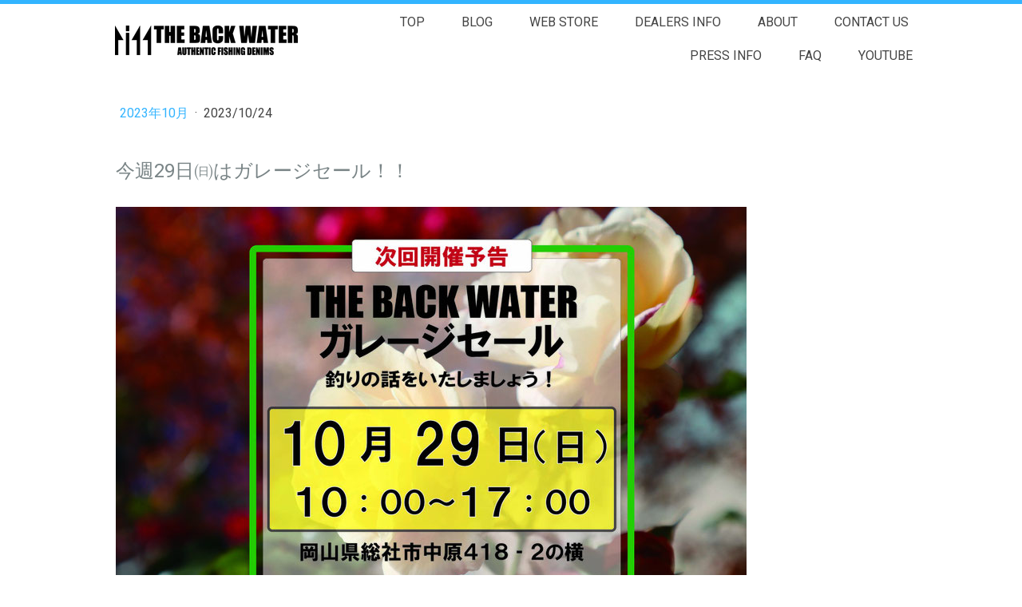

--- FILE ---
content_type: text/html; charset=UTF-8
request_url: https://www.thebackwater.jp/2023/10/24/%E4%BB%8A%E9%80%B129%E6%97%A5-%E3%81%AF%E3%82%AC%E3%83%AC%E3%83%BC%E3%82%B8%E3%82%BB%E3%83%BC%E3%83%AB/
body_size: 12150
content:
<!DOCTYPE html>
<html lang="ja-JP"><head>
    <meta charset="utf-8"/>
    <link rel="dns-prefetch preconnect" href="https://u.jimcdn.com/" crossorigin="anonymous"/>
<link rel="dns-prefetch preconnect" href="https://assets.jimstatic.com/" crossorigin="anonymous"/>
<link rel="dns-prefetch preconnect" href="https://image.jimcdn.com" crossorigin="anonymous"/>
<link rel="dns-prefetch preconnect" href="https://fonts.jimstatic.com" crossorigin="anonymous"/>
<meta name="viewport" content="width=device-width, initial-scale=1"/>
<meta http-equiv="X-UA-Compatible" content="IE=edge"/>
<meta name="description" content=""/>
<meta name="robots" content="index, follow, archive"/>
<meta property="st:section" content=""/>
<meta name="generator" content="Jimdo Creator"/>
<meta name="twitter:title" content="今週29日㈰はガレージセール！！"/>
<meta name="twitter:description" content="こんにちは！ 次の日曜日１０月２９日はガレージセールです！！ 今年のガレージセールは今回と来月で終了です。 １２月、１月、２月は寒いので休憩いたします。 次のガレージセールでは、"/>
<meta name="twitter:card" content="summary_large_image"/>
<meta property="og:url" content="http://www.thebackwater.jp/2023/10/24/%E4%BB%8A%E9%80%B129%E6%97%A5-%E3%81%AF%E3%82%AC%E3%83%AC%E3%83%BC%E3%82%B8%E3%82%BB%E3%83%BC%E3%83%AB/"/>
<meta property="og:title" content="今週29日㈰はガレージセール！！"/>
<meta property="og:description" content="こんにちは！ 次の日曜日１０月２９日はガレージセールです！！ 今年のガレージセールは今回と来月で終了です。 １２月、１月、２月は寒いので休憩いたします。 次のガレージセールでは、"/>
<meta property="og:type" content="article"/>
<meta property="og:locale" content="ja_JP"/>
<meta property="og:site_name" content="THE BACK WATER - ザ バックウォーター/フィッシングウェア‐"/>
<meta name="twitter:image" content="https://image.jimcdn.com/app/cms/image/transf/dimension=1920x10000:format=jpg/path/s282ce6ee35c4c83d/image/i2ca232238df97c49/version/1698125561/image.jpg"/>
<meta property="og:image" content="https://image.jimcdn.com/app/cms/image/transf/dimension=1920x10000:format=jpg/path/s282ce6ee35c4c83d/image/i2ca232238df97c49/version/1698125561/image.jpg"/>
<meta property="og:image:width" content="1920"/>
<meta property="og:image:height" content="1280"/>
<meta property="og:image:secure_url" content="https://image.jimcdn.com/app/cms/image/transf/dimension=1920x10000:format=jpg/path/s282ce6ee35c4c83d/image/i2ca232238df97c49/version/1698125561/image.jpg"/>
<meta property="article:published_time" content="2023-10-24 14:31:47"/><title>今週29日㈰はガレージセール！！ - THE BACK WATER - ザ バックウォーター/フィッシングウェア‐</title>
<link rel="shortcut icon" href="https://u.jimcdn.com/cms/o/s282ce6ee35c4c83d/img/favicon.png?t=1693299884"/>
    <link rel="alternate" type="application/rss+xml" title="ブログ" href="https://www.thebackwater.jp/rss/blog"/>    
<link rel="canonical" href="https://www.thebackwater.jp/2023/10/24/今週29日-はガレージセール/"/>

        <script src="https://assets.jimstatic.com/ckies.js.7c38a5f4f8d944ade39b.js"></script>

        <script src="https://assets.jimstatic.com/cookieControl.js.b05bf5f4339fa83b8e79.js"></script>
    <script>window.CookieControlSet.setToOff();</script>

    <style>html,body{margin:0}.hidden{display:none}.n{padding:5px}#cc-website-title a {text-decoration: none}.cc-m-image-align-1{text-align:left}.cc-m-image-align-2{text-align:right}.cc-m-image-align-3{text-align:center}</style>

        <link href="https://u.jimcdn.com/cms/o/s282ce6ee35c4c83d/layout/dm_b27b5fbf69e9536f66df35f103892a97/css/layout.css?t=1756794506" rel="stylesheet" type="text/css" id="jimdo_layout_css"/>
<script>     /* <![CDATA[ */     /*!  loadCss [c]2014 @scottjehl, Filament Group, Inc.  Licensed MIT */     window.loadCSS = window.loadCss = function(e,n,t){var r,l=window.document,a=l.createElement("link");if(n)r=n;else{var i=(l.body||l.getElementsByTagName("head")[0]).childNodes;r=i[i.length-1]}var o=l.styleSheets;a.rel="stylesheet",a.href=e,a.media="only x",r.parentNode.insertBefore(a,n?r:r.nextSibling);var d=function(e){for(var n=a.href,t=o.length;t--;)if(o[t].href===n)return e.call(a);setTimeout(function(){d(e)})};return a.onloadcssdefined=d,d(function(){a.media=t||"all"}),a};     window.onloadCSS = function(n,o){n.onload=function(){n.onload=null,o&&o.call(n)},"isApplicationInstalled"in navigator&&"onloadcssdefined"in n&&n.onloadcssdefined(o)}     /* ]]> */ </script>     <script>
// <![CDATA[
onloadCSS(loadCss('https://assets.jimstatic.com/web.css.cba479cb7ca5b5a1cac2a1ff8a34b9db.css') , function() {
    this.id = 'jimdo_web_css';
});
// ]]>
</script>
<link href="https://assets.jimstatic.com/web.css.cba479cb7ca5b5a1cac2a1ff8a34b9db.css" rel="preload" as="style"/>
<noscript>
<link href="https://assets.jimstatic.com/web.css.cba479cb7ca5b5a1cac2a1ff8a34b9db.css" rel="stylesheet"/>
</noscript>
    <script>
    //<![CDATA[
        var jimdoData = {"isTestserver":false,"isLcJimdoCom":false,"isJimdoHelpCenter":false,"isProtectedPage":false,"cstok":"d4cefc90d785d2f55079abe8ae80ddfe58172c8e","cacheJsKey":"687d4257c2c92098cbc0bf07f1e92f3f3a650b8a","cacheCssKey":"687d4257c2c92098cbc0bf07f1e92f3f3a650b8a","cdnUrl":"https:\/\/assets.jimstatic.com\/","minUrl":"https:\/\/assets.jimstatic.com\/app\/cdn\/min\/file\/","authUrl":"https:\/\/a.jimdo.com\/","webPath":"https:\/\/www.thebackwater.jp\/","appUrl":"https:\/\/a.jimdo.com\/","cmsLanguage":"ja_JP","isFreePackage":false,"mobile":false,"isDevkitTemplateUsed":true,"isTemplateResponsive":true,"websiteId":"s282ce6ee35c4c83d","pageId":2153035119,"packageId":2,"shop":{"deliveryTimeTexts":{"1":"\u304a\u5c4a\u3051\u65e5\u6570\uff1a1~3\u65e5","2":"\u304a\u5c4a\u3051\u65e5\u6570\uff1a3~5\u65e5","3":"\u304a\u5c4a\u3051\u65e5\u6570\uff1a5~8\u65e5"},"checkoutButtonText":"\u8cfc\u5165","isReady":false,"currencyFormat":{"pattern":"\u00a4#,##0","convertedPattern":"$#,##0","symbols":{"GROUPING_SEPARATOR":",","DECIMAL_SEPARATOR":".","CURRENCY_SYMBOL":"\uffe5"}},"currencyLocale":"ja_JP"},"tr":{"gmap":{"searchNotFound":"\u5165\u529b\u3055\u308c\u305f\u4f4f\u6240\u306f\u5b58\u5728\u3057\u306a\u3044\u304b\u3001\u898b\u3064\u3051\u308b\u3053\u3068\u304c\u3067\u304d\u307e\u305b\u3093\u3067\u3057\u305f\u3002","routeNotFound":"\u30eb\u30fc\u30c8\u304c\u8a08\u7b97\u3067\u304d\u307e\u305b\u3093\u3067\u3057\u305f\u3002\u76ee\u7684\u5730\u304c\u9060\u3059\u304e\u308b\u304b\u660e\u78ba\u3067\u306f\u306a\u3044\u53ef\u80fd\u6027\u304c\u3042\u308a\u307e\u3059\u3002"},"shop":{"checkoutSubmit":{"next":"\u6b21\u3078","wait":"\u304a\u5f85\u3061\u304f\u3060\u3055\u3044"},"paypalError":"\u30a8\u30e9\u30fc\u304c\u767a\u751f\u3057\u307e\u3057\u305f\u3002\u518d\u5ea6\u304a\u8a66\u3057\u304f\u3060\u3055\u3044\u3002","cartBar":"\u30b7\u30e7\u30c3\u30d4\u30f3\u30b0\u30ab\u30fc\u30c8\u3092\u78ba\u8a8d","maintenance":"\u7533\u3057\u8a33\u3054\u3056\u3044\u307e\u305b\u3093\u3001\u30e1\u30f3\u30c6\u30ca\u30f3\u30b9\u4e2d\u306e\u305f\u3081\u4e00\u6642\u7684\u306b\u30b7\u30e7\u30c3\u30d7\u304c\u5229\u7528\u3067\u304d\u307e\u305b\u3093\u3002\u3054\u8ff7\u60d1\u3092\u304a\u304b\u3051\u3057\u7533\u3057\u8a33\u3054\u3056\u3044\u307e\u305b\u3093\u304c\u3001\u304a\u6642\u9593\u3092\u3042\u3051\u3066\u518d\u5ea6\u304a\u8a66\u3057\u304f\u3060\u3055\u3044\u3002","addToCartOverlay":{"productInsertedText":"\u30ab\u30fc\u30c8\u306b\u5546\u54c1\u304c\u8ffd\u52a0\u3055\u308c\u307e\u3057\u305f","continueShoppingText":"\u8cb7\u3044\u7269\u3092\u7d9a\u3051\u308b","reloadPageText":"\u66f4\u65b0"},"notReadyText":"\u3053\u3061\u3089\u306e\u30b7\u30e7\u30c3\u30d7\u306f\u73fe\u5728\u6e96\u5099\u4e2d\u306e\u305f\u3081\u3054\u5229\u7528\u3044\u305f\u3060\u3051\u307e\u305b\u3093\u3002\u30b7\u30e7\u30c3\u30d7\u30aa\u30fc\u30ca\u30fc\u306f\u4ee5\u4e0b\u3092\u3054\u78ba\u8a8d\u304f\u3060\u3055\u3044\u3002https:\/\/help.jimdo.com\/hc\/ja\/articles\/115005521583","numLeftText":"\u73fe\u5728\u3053\u306e\u5546\u54c1\u306f {:num} \u307e\u3067\u8cfc\u5165\u3067\u304d\u307e\u3059\u3002","oneLeftText":"\u3053\u306e\u5546\u54c1\u306e\u5728\u5eab\u306f\u6b8b\u308a1\u70b9\u3067\u3059"},"common":{"timeout":"\u30a8\u30e9\u30fc\u304c\u767a\u751f\u3044\u305f\u3057\u307e\u3057\u305f\u3002\u5f8c\u307b\u3069\u518d\u5b9f\u884c\u3057\u3066\u304f\u3060\u3055\u3044\u3002"},"form":{"badRequest":"\u30a8\u30e9\u30fc\u304c\u767a\u751f\u3057\u307e\u3057\u305f\u3002\u5f8c\u307b\u3069\u6539\u3081\u3066\u304a\u8a66\u3057\u304f\u3060\u3055\u3044\u3002"}},"jQuery":"jimdoGen002","isJimdoMobileApp":false,"bgConfig":{"id":61325919,"type":"color","color":"rgb(255, 255, 255)"},"bgFullscreen":false,"responsiveBreakpointLandscape":767,"responsiveBreakpointPortrait":480,"copyableHeadlineLinks":false,"tocGeneration":false,"googlemapsConsoleKey":false,"loggingForAnalytics":false,"loggingForPredefinedPages":false,"isFacebookPixelIdEnabled":true,"userAccountId":"28c71e52-3ea1-4ba2-ac02-0045aca70d20"};
    // ]]>
</script>

     <script> (function(window) { 'use strict'; var regBuff = window.__regModuleBuffer = []; var regModuleBuffer = function() { var args = [].slice.call(arguments); regBuff.push(args); }; if (!window.regModule) { window.regModule = regModuleBuffer; } })(window); </script>
    <script src="https://assets.jimstatic.com/web.js.24f3cfbc36a645673411.js" async="true"></script>
    <script src="https://assets.jimstatic.com/at.js.62588d64be2115a866ce.js"></script>

<style type="text/css">
/*<![CDATA[*/
body {
        border-top:solid 5px #32B4FF;
}
.jtpl-title {
        min-height:20px;
        font-size:30px;
        font-size:3rem;
        line-height:.15;
        margin:0 auto;
        display:none!important;
}
.jtpl-breadcrumb {
        display:none;
}
.j-blog-meta .datetime {
        position:static;
        font-size:16px;
}

.j-blog-meta h1 {
        margin-top:40px!important;
}

.j-blog-content {
        margin-top:10px;
}
h2 {
        background-repeat:no-repeat;
        background-position:left;
}
h3 {
        text-align:left!important;
}
.j-blogarticle {
        width:46%;
        margin:0 2% 4%;
        float:left;
        border-bottom:solid 1px #666;
}
.j-blogarticle h2{
        background-image:none;
        padding:0;
        font-size:16px!important;
}
.j-blogarticle .j-imageSubtitle{
        overflow: hidden;
        height: 300px;/* トリミングしたい枠の高さ */
        position: relative;
}
.j-blogarticle .comment {
        display:none!important;
}

.j-blogarticle .datetime {
        padding:0 10px 0 0;
        font-size:16px;
}

.j-blog-headline {
        margin-bottom:10px!important;
}

.j-blog {
        width:80%;
}

.blogreadmore {
        background-color:#32B4FF!important;
        border-color:#32B4FF!important;
}
/* SNSアイコン横並び */
#cc-m-9757591419{
        float:left;
        margin-left:20px;
}
#cc-m-9757591519{
        float:left;
        margin-left:20px;
}
#cc-m-9762069619{
        float:left;
        margin-left:20px;
}
#cc-m-9776626219 .fb-page{
    display:none;
}
@media (max-width:768px) {
        h2{
            font-size:30px!important;
        }
        /* BLOG */
        #cc-m-9766670219 {
                width:49%;
                float:left;
        }
        
        #cc-m-9766674919 p {
                width:46%;
                float:left;
                padding-left:2%;
        }
        
        /* ABOUT */
        #cc-m-9766673619 {
                width:49%;
                float:left;
        }
        
        #cc-m-9766678219 p {
                width:46%;
                float:left;
                padding-left:2%;
        }
        
        /* WEB STORE */
        #cc-m-9766670419 {
                width:49%;
                float:left;
        }
        
        #cc-m-9766675019 p {
                width:46%;
                float:left;
                padding-left:2%;
        }
        
        /* SHOP INFO */
        #cc-m-9766673719 {
                width:49%;
                float:left;
        }
        
        #cc-m-9766678419 p {
                width:46%;
                float:left;
                padding-left:2%;
        }
        
        /* FACEBOOK上 */
        #cc-m-9724218619 {
                text-align:center;
                display:none;
        }
        #cc-m-9766674219{
                display:none;
        }
        #cc-m-9766680419{
                display:none;
        }
        #cc-m-9766680519{
            display:none;
        }
        #cc-m-9730510619 .fb-like{
                display:none;
        }
        #cc-m-9776626219{
                text-align:center;
        }
        #cc-m-9776626219 .fb-page{
                display:block;
        }
        /* ブログページの表示方法 */
        .j-blogarticle {
                width:100%!important;
        }
        .j-blog {
                width:100%;
        }
}

/*]]>*/
</style>

    <script type="text/javascript">
//<![CDATA[

if(window.CookieControl.isCookieAllowed("fb_analytics")) {
    !function(f,b,e,v,n,t,s){if(f.fbq)return;n=f.fbq=function(){n.callMethod?
    n.callMethod.apply(n,arguments):n.queue.push(arguments)};if(!f._fbq)f._fbq=n;
    n.push=n;n.loaded=!0;n.version='2.0';n.agent='pljimdo';n.queue=[];t=b.createElement(e);t.async=!0;
    t.src=v;s=b.getElementsByTagName(e)[0];s.parentNode.insertBefore(t,s)}(window,
    document,'script','https://connect.facebook.net/en_US/fbevents.js');
    fbq('init', '2724842207607689');
    fbq('track', 'PageView');
}

//]]>
</script>
</head>

<body class="body cc-page cc-page-blog j-m-gallery-styles j-m-video-styles j-m-hr-styles j-m-header-styles j-m-text-styles j-m-emotionheader-styles j-m-htmlCode-styles j-m-rss-styles j-m-form-styles-disabled j-m-table-styles j-m-textWithImage-styles j-m-downloadDocument-styles j-m-imageSubtitle-styles j-m-flickr-styles j-m-googlemaps-styles j-m-blogSelection-styles-disabled j-m-comment-styles-disabled j-m-jimdo-styles j-m-profile-styles j-m-guestbook-styles j-m-promotion-styles j-m-twitter-styles j-m-hgrid-styles j-m-shoppingcart-styles j-m-catalog-styles j-m-product-styles-disabled j-m-facebook-styles j-m-sharebuttons-styles j-m-formnew-styles-disabled j-m-callToAction-styles j-m-turbo-styles j-m-spacing-styles j-m-googleplus-styles j-m-dummy-styles j-m-search-styles j-m-booking-styles j-m-socialprofiles-styles j-footer-styles cc-pagemode-default cc-content-parent" id="page-2153035119">

<div id="cc-inner" class="cc-content-parent">
  <input type="checkbox" id="jtpl-navigation__checkbox" class="jtpl-navigation__checkbox"/><!-- _main.sass --><div class="jtpl-main cc-content-parent">

    <!-- _background-area.sass -->
    <div class="jtpl-background-area" background-area="fullscreen"></div>
    <!-- END _background-area.sass -->

    <!-- _cart.sass -->
    <div class="jtpl-cart">
      
    </div>
    <!-- END _cart.sass -->

    <!-- _header.sass -->
    <header class="jtpl-header navigation-colors"><div class="jtpl-topbar-section navigation-vertical-alignment">
        <div class="jtpl-logo">
          <div id="cc-website-logo" class="cc-single-module-element"><div id="cc-m-9730511119" class="j-module n j-imageSubtitle"><div class="cc-m-image-container"><figure class="cc-imagewrapper cc-m-image-align-3">
<a href="https://www.thebackwater.jp/" target="_self"><img srcset="https://image.jimcdn.com/app/cms/image/transf/dimension=229x10000:format=png/path/s282ce6ee35c4c83d/image/if5bfbe1cf214f840/version/1516612132/image.png 229w, https://image.jimcdn.com/app/cms/image/transf/dimension=320x10000:format=png/path/s282ce6ee35c4c83d/image/if5bfbe1cf214f840/version/1516612132/image.png 320w, https://image.jimcdn.com/app/cms/image/transf/dimension=458x10000:format=png/path/s282ce6ee35c4c83d/image/if5bfbe1cf214f840/version/1516612132/image.png 458w" sizes="(min-width: 229px) 229px, 100vw" id="cc-m-imagesubtitle-image-9730511119" src="https://image.jimcdn.com/app/cms/image/transf/dimension=229x10000:format=png/path/s282ce6ee35c4c83d/image/if5bfbe1cf214f840/version/1516612132/image.png" alt="THE BACK WATER - ザ バックウォーター/フィッシングウェア‐" class="" data-src-width="569" data-src-height="93" data-src="https://image.jimcdn.com/app/cms/image/transf/dimension=229x10000:format=png/path/s282ce6ee35c4c83d/image/if5bfbe1cf214f840/version/1516612132/image.png" data-image-id="6635006019"/></a>    

</figure>
</div>
<div class="cc-clear"></div>
<script id="cc-m-reg-9730511119">// <![CDATA[

    window.regModule("module_imageSubtitle", {"data":{"imageExists":true,"hyperlink":"","hyperlink_target":"","hyperlinkAsString":"","pinterest":"0","id":9730511119,"widthEqualsContent":"1","resizeWidth":"229","resizeHeight":38},"id":9730511119});
// ]]>
</script></div></div>
        </div>

        <!-- _navigation.sass -->
        <div class="jtpl-navigation">
          <nav><div data-container="navigation"><div class="j-nav-variant-nested"><ul class="cc-nav-level-0 j-nav-level-0"><li id="cc-nav-view-1964490219" class="jmd-nav__list-item-0"><a href="/" data-link-title="TOP">TOP</a></li><li id="cc-nav-view-2154370519" class="jmd-nav__list-item-0 j-nav-has-children"><a href="/blog-1/" data-link-title="BLOG">BLOG</a><span data-navi-toggle="cc-nav-view-2154370519" class="jmd-nav__toggle-button"></span></li><li id="cc-nav-view-2152789619" class="jmd-nav__list-item-0"><a href="https://thebackwater.thebase.in/" data-link-title="WEB STORE" target="_blank" rel="nofollow">WEB STORE</a></li><li id="cc-nav-view-1965735119" class="jmd-nav__list-item-0"><a href="/dealers-info/" data-link-title="DEALERS INFO">DEALERS INFO</a></li><li id="cc-nav-view-1965252319" class="jmd-nav__list-item-0"><a href="/about-1/" data-link-title="ABOUT">ABOUT</a></li><li id="cc-nav-view-1964490419" class="jmd-nav__list-item-0"><a href="/contact-us/" data-link-title="CONTACT  US">CONTACT  US</a></li><li id="cc-nav-view-2004769519" class="jmd-nav__list-item-0"><a href="/press-info/" data-link-title="PRESS INFO">PRESS INFO</a></li><li id="cc-nav-view-2029391719" class="jmd-nav__list-item-0"><a href="/faq/" data-link-title="FAQ">FAQ</a></li><li id="cc-nav-view-2140917919" class="jmd-nav__list-item-0"><a href="https://www.youtube.com/channel/UC2L8hgQXAiu-dGKSkESVXzg?view_as=subscriber" data-link-title="YOUTUBE" target="_blank" rel="nofollow">YOUTUBE</a></li></ul></div></div>
          </nav>
</div>
        <!-- END _navigation.sass -->

        <!-- _mobile-navigation.sass -->
        <label for="jtpl-navigation__checkbox" class="jtpl-navigation__label navigation-colors__menu-icon">
          <span class="jtpl-navigation__borders navigation-colors__menu-icon"></span>
        </label>
        <div class="jtpl-mobile-navigation navigation-colors">
          <div data-container="navigation"><div class="j-nav-variant-nested"><ul class="cc-nav-level-0 j-nav-level-0"><li id="cc-nav-view-1964490219" class="jmd-nav__list-item-0"><a href="/" data-link-title="TOP">TOP</a></li><li id="cc-nav-view-2154370519" class="jmd-nav__list-item-0 j-nav-has-children"><a href="/blog-1/" data-link-title="BLOG">BLOG</a><span data-navi-toggle="cc-nav-view-2154370519" class="jmd-nav__toggle-button"></span><ul class="cc-nav-level-1 j-nav-level-1"><li id="cc-nav-view-2155525219" class="jmd-nav__list-item-1"><a href="/blog-1/2026年/" data-link-title="2026年">2026年</a></li><li id="cc-nav-view-2154634219" class="jmd-nav__list-item-1"><a href="/blog-1/2025年/" data-link-title="2025年">2025年</a></li><li id="cc-nav-view-2154634019" class="jmd-nav__list-item-1"><a href="/blog-1/2024年/" data-link-title="2024年">2024年</a></li><li id="cc-nav-view-2154634119" class="jmd-nav__list-item-1"><a href="/blog-1/2023年/" data-link-title="2023年">2023年</a></li><li id="cc-nav-view-2154634319" class="jmd-nav__list-item-1"><a href="/blog-1/2022年/" data-link-title="2022年">2022年</a></li><li id="cc-nav-view-2154634419" class="jmd-nav__list-item-1"><a href="/blog-1/2021年/" data-link-title="2021年">2021年</a></li><li id="cc-nav-view-2154634519" class="jmd-nav__list-item-1"><a href="/blog-1/2020年/" data-link-title="2020年">2020年</a></li><li id="cc-nav-view-2154634619" class="jmd-nav__list-item-1"><a href="/blog-1/2019年/" data-link-title="2019年">2019年</a></li><li id="cc-nav-view-2154636319" class="jmd-nav__list-item-1"><a href="/blog-1/2018年/" data-link-title="2018年">2018年</a></li><li id="cc-nav-view-2154721219" class="jmd-nav__list-item-1"><a href="/blog-1/2017年/" data-link-title="2017年">2017年</a></li><li id="cc-nav-view-2154722619" class="jmd-nav__list-item-1"><a href="/blog-1/2016年/" data-link-title="2016年">2016年</a></li><li id="cc-nav-view-2154724019" class="jmd-nav__list-item-1"><a href="/blog-1/2015年/" data-link-title="2015年">2015年</a></li></ul></li><li id="cc-nav-view-2152789619" class="jmd-nav__list-item-0"><a href="https://thebackwater.thebase.in/" data-link-title="WEB STORE" target="_blank" rel="nofollow">WEB STORE</a></li><li id="cc-nav-view-1965735119" class="jmd-nav__list-item-0"><a href="/dealers-info/" data-link-title="DEALERS INFO">DEALERS INFO</a></li><li id="cc-nav-view-1965252319" class="jmd-nav__list-item-0"><a href="/about-1/" data-link-title="ABOUT">ABOUT</a></li><li id="cc-nav-view-1964490419" class="jmd-nav__list-item-0"><a href="/contact-us/" data-link-title="CONTACT  US">CONTACT  US</a></li><li id="cc-nav-view-2004769519" class="jmd-nav__list-item-0"><a href="/press-info/" data-link-title="PRESS INFO">PRESS INFO</a></li><li id="cc-nav-view-2029391719" class="jmd-nav__list-item-0"><a href="/faq/" data-link-title="FAQ">FAQ</a></li><li id="cc-nav-view-2140917919" class="jmd-nav__list-item-0"><a href="https://www.youtube.com/channel/UC2L8hgQXAiu-dGKSkESVXzg?view_as=subscriber" data-link-title="YOUTUBE" target="_blank" rel="nofollow">YOUTUBE</a></li></ul></div></div>
        </div>
        <!-- END _mobile-navigation.sass -->

      </div>

    </header><!-- END _header.sass --><!-- _subnavigation.sass --><nav class="jtpl-subnavigation subnavigation-colors"><div class="jtpl-subnavigation__inner-nav2 navigation-alignment">
        <div data-container="navigation"><div class="j-nav-variant-nested"></div></div>
      </div>
      <div class="jtpl-subnavigation__inner-nav3 navigation-alignment">
        <div data-container="navigation"><div class="j-nav-variant-nested"></div></div>
      </div>
    </nav><!-- END _subnavigation.sass --><!-- _title.sass --><div class="jtpl-title" data-features="boxed" background-area="stripe" background-area-default="">
      <div id="cc-website-title" class="cc-single-module-element"><div id="cc-m-9729058719" class="j-module n j-header"><a href="https://www.thebackwater.jp/"><span class="cc-within-single-module-element j-website-title-content" id="cc-m-header-9729058719">普段着にできる　　<br/>フィッシングウェア</span></a></div></div>
    </div>
    <!-- END _title.sass -->

    <!-- _section.sass -->
    <div class="jtpl-section cc-content-parent">

      <div class="jtpl-content content-options cc-content-parent">
        <div class="jtpl-content__inner content-padding cc-content-parent">
          <div class="jtpl-breadcrumb breadcrumb-options">
            <div data-container="navigation"><div class="j-nav-variant-breadcrumb"><ol/></div></div>
          </div>
          <div id="content_area" data-container="content"><div id="content_start"></div>
        <article class="j-blog"><div class="n j-blog-meta j-blog-post--header">
    <div class="j-text j-module n">
                    <a href="https://www.thebackwater.jp/blog-1/2023年10月/" class="j-blog-post--category">
                2023年10月            </a>
         ·         <span class="j-text j-blog-post--date">
            2023/10/24        </span>
    </div>
    <h1 class="j-blog-header j-blog-headline j-blog-post--headline">今週29日㈰はガレージセール！！</h1>
</div>
<div class="post j-blog-content">
        <div id="cc-matrix-3077189319"><div id="cc-m-11119207019" class="j-module n j-imageSubtitle "><figure class="cc-imagewrapper cc-m-image-align-1 cc-m-width-maxed">
<img srcset="https://image.jimcdn.com/app/cms/image/transf/dimension=320x10000:format=jpg/path/s282ce6ee35c4c83d/image/i2ca232238df97c49/version/1698125561/image.jpg 320w, https://image.jimcdn.com/app/cms/image/transf/dimension=640x10000:format=jpg/path/s282ce6ee35c4c83d/image/i2ca232238df97c49/version/1698125561/image.jpg 640w, https://image.jimcdn.com/app/cms/image/transf/dimension=790x10000:format=jpg/path/s282ce6ee35c4c83d/image/i2ca232238df97c49/version/1698125561/image.jpg 790w, https://image.jimcdn.com/app/cms/image/transf/dimension=960x10000:format=jpg/path/s282ce6ee35c4c83d/image/i2ca232238df97c49/version/1698125561/image.jpg 960w, https://image.jimcdn.com/app/cms/image/transf/dimension=1280x10000:format=jpg/path/s282ce6ee35c4c83d/image/i2ca232238df97c49/version/1698125561/image.jpg 1280w, https://image.jimcdn.com/app/cms/image/transf/dimension=1580x10000:format=jpg/path/s282ce6ee35c4c83d/image/i2ca232238df97c49/version/1698125561/image.jpg 1580w" sizes="(min-width: 790px) 790px, 100vw" id="cc-m-imagesubtitle-image-11119207019" src="https://image.jimcdn.com/app/cms/image/transf/dimension=790x10000:format=jpg/path/s282ce6ee35c4c83d/image/i2ca232238df97c49/version/1698125561/image.jpg" alt="" class="" data-src-width="2000" data-src-height="1333" data-src="https://image.jimcdn.com/app/cms/image/transf/dimension=790x10000:format=jpg/path/s282ce6ee35c4c83d/image/i2ca232238df97c49/version/1698125561/image.jpg" data-image-id="7287184819"/>    

</figure>

<div class="cc-clear"></div>
<script id="cc-m-reg-11119207019">// <![CDATA[

    window.regModule("module_imageSubtitle", {"data":{"imageExists":true,"hyperlink":"","hyperlink_target":"","hyperlinkAsString":"","pinterest":"0","id":11119207019,"widthEqualsContent":"1","resizeWidth":"790","resizeHeight":527},"id":11119207019});
// ]]>
</script></div><div id="cc-m-11119207119" class="j-module n j-text "><p>
     
</p>

<p>
    こんにちは！
</p>

<p>
     
</p>

<p>
    <strong>次の日曜日１０月２９日はガレージセールです！！</strong>
</p>

<p>
     
</p>

<p>
    今年のガレージセールは今回と来月で終了です。
</p>

<p>
     
</p>

<p>
    １２月、１月、２月は寒いので休憩いたします。
</p>

<p>
     
</p>

<p>
    次のガレージセールでは、
</p>

<p>
     
</p></div><div id="cc-m-11119207219" class="j-module n j-imageSubtitle "><figure class="cc-imagewrapper cc-m-image-align-1 cc-m-width-maxed">
<img srcset="https://image.jimcdn.com/app/cms/image/transf/dimension=320x10000:format=jpg/path/s282ce6ee35c4c83d/image/i75651f05438a23bc/version/1698125701/image.jpg 320w, https://image.jimcdn.com/app/cms/image/transf/dimension=640x10000:format=jpg/path/s282ce6ee35c4c83d/image/i75651f05438a23bc/version/1698125701/image.jpg 640w, https://image.jimcdn.com/app/cms/image/transf/dimension=960x10000:format=jpg/path/s282ce6ee35c4c83d/image/i75651f05438a23bc/version/1698125701/image.jpg 960w, https://image.jimcdn.com/app/cms/image/transf/dimension=1000x10000:format=jpg/path/s282ce6ee35c4c83d/image/i75651f05438a23bc/version/1698125701/image.jpg 1000w, https://image.jimcdn.com/app/cms/image/transf/dimension=1280x10000:format=jpg/path/s282ce6ee35c4c83d/image/i75651f05438a23bc/version/1698125701/image.jpg 1280w, https://image.jimcdn.com/app/cms/image/transf/none/path/s282ce6ee35c4c83d/image/i75651f05438a23bc/version/1698125701/image.jpg 1387w" sizes="(min-width: 1000px) 1000px, 100vw" id="cc-m-imagesubtitle-image-11119207219" src="https://image.jimcdn.com/app/cms/image/transf/dimension=1000x10000:format=jpg/path/s282ce6ee35c4c83d/image/i75651f05438a23bc/version/1698125701/image.jpg" alt="" class="" data-src-width="1387" data-src-height="1041" data-src="https://image.jimcdn.com/app/cms/image/transf/dimension=1000x10000:format=jpg/path/s282ce6ee35c4c83d/image/i75651f05438a23bc/version/1698125701/image.jpg" data-image-id="7287184919"/>    

</figure>

<div class="cc-clear"></div>
<script id="cc-m-reg-11119207219">// <![CDATA[

    window.regModule("module_imageSubtitle", {"data":{"imageExists":true,"hyperlink":"","hyperlink_target":"","hyperlinkAsString":"","pinterest":"0","id":11119207219,"widthEqualsContent":"1","resizeWidth":1000,"resizeHeight":751},"id":11119207219});
// ]]>
</script></div><div id="cc-m-11119207319" class="j-module n j-imageSubtitle "><figure class="cc-imagewrapper cc-m-image-align-1 cc-m-width-maxed">
<img srcset="https://image.jimcdn.com/app/cms/image/transf/dimension=320x10000:format=jpg/path/s282ce6ee35c4c83d/image/ibd11b3be98408677/version/1698125997/image.jpg 320w, https://image.jimcdn.com/app/cms/image/transf/dimension=640x10000:format=jpg/path/s282ce6ee35c4c83d/image/ibd11b3be98408677/version/1698125997/image.jpg 640w, https://image.jimcdn.com/app/cms/image/transf/dimension=790x10000:format=jpg/path/s282ce6ee35c4c83d/image/ibd11b3be98408677/version/1698125997/image.jpg 790w, https://image.jimcdn.com/app/cms/image/transf/dimension=960x10000:format=jpg/path/s282ce6ee35c4c83d/image/ibd11b3be98408677/version/1698125997/image.jpg 960w, https://image.jimcdn.com/app/cms/image/transf/dimension=1280x10000:format=jpg/path/s282ce6ee35c4c83d/image/ibd11b3be98408677/version/1698125997/image.jpg 1280w, https://image.jimcdn.com/app/cms/image/transf/none/path/s282ce6ee35c4c83d/image/ibd11b3be98408677/version/1698125997/image.jpg 1387w" sizes="(min-width: 790px) 790px, 100vw" id="cc-m-imagesubtitle-image-11119207319" src="https://image.jimcdn.com/app/cms/image/transf/dimension=790x10000:format=jpg/path/s282ce6ee35c4c83d/image/ibd11b3be98408677/version/1698125997/image.jpg" alt="" class="" data-src-width="1387" data-src-height="1041" data-src="https://image.jimcdn.com/app/cms/image/transf/dimension=790x10000:format=jpg/path/s282ce6ee35c4c83d/image/ibd11b3be98408677/version/1698125997/image.jpg" data-image-id="7287185019"/>    

</figure>

<div class="cc-clear"></div>
<script id="cc-m-reg-11119207319">// <![CDATA[

    window.regModule("module_imageSubtitle", {"data":{"imageExists":true,"hyperlink":"","hyperlink_target":"","hyperlinkAsString":"","pinterest":"0","id":11119207319,"widthEqualsContent":"1","resizeWidth":"790","resizeHeight":593},"id":11119207319});
// ]]>
</script></div><div id="cc-m-11119207419" class="j-module n j-imageSubtitle "><figure class="cc-imagewrapper cc-m-image-align-1 cc-m-width-maxed">
<img srcset="https://image.jimcdn.com/app/cms/image/transf/dimension=320x10000:format=jpg/path/s282ce6ee35c4c83d/image/i5f057de8c5629e02/version/1698126056/image.jpg 320w, https://image.jimcdn.com/app/cms/image/transf/dimension=640x10000:format=jpg/path/s282ce6ee35c4c83d/image/i5f057de8c5629e02/version/1698126056/image.jpg 640w, https://image.jimcdn.com/app/cms/image/transf/dimension=790x10000:format=jpg/path/s282ce6ee35c4c83d/image/i5f057de8c5629e02/version/1698126056/image.jpg 790w, https://image.jimcdn.com/app/cms/image/transf/dimension=960x10000:format=jpg/path/s282ce6ee35c4c83d/image/i5f057de8c5629e02/version/1698126056/image.jpg 960w, https://image.jimcdn.com/app/cms/image/transf/none/path/s282ce6ee35c4c83d/image/i5f057de8c5629e02/version/1698126056/image.jpg 1200w" sizes="(min-width: 790px) 790px, 100vw" id="cc-m-imagesubtitle-image-11119207419" src="https://image.jimcdn.com/app/cms/image/transf/dimension=790x10000:format=jpg/path/s282ce6ee35c4c83d/image/i5f057de8c5629e02/version/1698126056/image.jpg" alt="" class="" data-src-width="1200" data-src-height="900" data-src="https://image.jimcdn.com/app/cms/image/transf/dimension=790x10000:format=jpg/path/s282ce6ee35c4c83d/image/i5f057de8c5629e02/version/1698126056/image.jpg" data-image-id="7287185119"/>    

</figure>

<div class="cc-clear"></div>
<script id="cc-m-reg-11119207419">// <![CDATA[

    window.regModule("module_imageSubtitle", {"data":{"imageExists":true,"hyperlink":"","hyperlink_target":"","hyperlinkAsString":"","pinterest":"0","id":11119207419,"widthEqualsContent":"1","resizeWidth":"790","resizeHeight":593},"id":11119207419});
// ]]>
</script></div><div id="cc-m-11119207519" class="j-module n j-text "><p>
     
</p>

<p>
    フリース、ダンボールニット、防風パンツなど暖かいアイテムも展示販売いたします！！
</p>

<p>
     
</p>

<p>
     
</p>

<p>
    ぜひぜひお越し頂き、フィッティングしてみてくださいね。
</p>

<p>
     
</p>

<p>
     
</p>

<p>
     
</p>

<p>
    場所はこちら⇩
</p></div><div id="cc-m-11119207819" class="j-module n j-googlemaps ">

<div id="cc-m-map-11119207819">
    <div class="cc-map-wrapper" style="height: 400px;">
                <iframe class="cc-map-embed-iframe" width="100%" height="400" frameborder="0" allowfullscreen="allowfullscreen" style="border: 0;" src="https://www.google.com/maps/embed/v1/place?key=AIzaSyASzqnCrYBWXhFtdlXXBg_KCLxQTa1I5Y4&amp;q=34.661893%2C+133.733781&amp;maptype=roadmap">
        </iframe>
            </div>
</div>
<script id="cc-m-reg-11119207819">// <![CDATA[

    window.regModule("module_googlemaps", {"id":11119207819,"selector":"#cc-m-map-11119207819","position":null,"mapTypeDefault":"roadmap","withinCms":false,"minHeight":200,"maxHeight":1000,"height":"400","embedUrlQueryParams":{"key":"AIzaSyASzqnCrYBWXhFtdlXXBg_KCLxQTa1I5Y4","q":"34.661893, 133.733781","maptype":"roadmap"},"embedBaseUrl":"https:\/\/www.google.com\/maps\/embed\/v1\/place?key=AIzaSyBt9wuJT4E1LiRbJVwVHYnJZHpKhgfqCUE"});
// ]]>
</script></div><div id="cc-m-11119207919" class="j-module n j-text "><p>
     
</p>

<p>
    ナビで検索する場合は【岡山県総社市中原418－2】で検索。
</p>

<p>
     
</p>

<p>
    もし出てこないようでしたら、近くのエブリイ総社南店を目掛けてきてください。
</p>

<p>
     
</p>

<p>
     
</p>

<p>
    観光がてらどうぞお立ち寄りくださいませ～
</p>

<p>
     
</p>

<p>
     
</p>

<p>
     
</p>

<p>
    ちなみに朝１０時から夕方１７時までです。
</p>

<p>
     
</p>

<p>
    お支払い方法は、現金とPayPayが使えます。
</p>

<p>
     
</p>

<p>
     
</p>

<p>
     
</p>

<p>
     
</p>

<p>
     
</p>

<p>
     
</p>

<p>
     
</p>

<p>
     
</p>

<p>
     
</p>

<p>
     
</p></div></div>
        </div><div class="j-module n j-text j-blog-post--tags-wrapper"><span class="j-blog-post--tags--template" style="display: none;"><a class="j-blog-post--tag" href="https://www.thebackwater.jp/blog-1/?tag=tagPlaceholder">tagPlaceholder</a></span><span class="j-blog-post--tags-label" style="display: none;">カテゴリ：</span> <span class="j-blog-post--tags-list"></span></div><div class="n" id="flexsocialbuttons">
<div class="cc-sharebuttons-element cc-sharebuttons-size-32 cc-sharebuttons-style-colored cc-sharebuttons-design-square cc-sharebuttons-align-left">


    <a class="cc-sharebuttons-facebook" href="http://www.facebook.com/sharer.php?u=https://www.thebackwater.jp/2023/10/24/%E4%BB%8A%E9%80%B129%E6%97%A5-%E3%81%AF%E3%82%AC%E3%83%AC%E3%83%BC%E3%82%B8%E3%82%BB%E3%83%BC%E3%83%AB/&amp;t=%E4%BB%8A%E9%80%B129%E6%97%A5%E3%88%B0%E3%81%AF%E3%82%AC%E3%83%AC%E3%83%BC%E3%82%B8%E3%82%BB%E3%83%BC%E3%83%AB%EF%BC%81%EF%BC%81" title="Facebook" target="_blank"></a><a class="cc-sharebuttons-x" href="https://x.com/share?text=%E4%BB%8A%E9%80%B129%E6%97%A5%E3%88%B0%E3%81%AF%E3%82%AC%E3%83%AC%E3%83%BC%E3%82%B8%E3%82%BB%E3%83%BC%E3%83%AB%EF%BC%81%EF%BC%81&amp;url=https%3A%2F%2Fwww.thebackwater.jp%2F2023%2F10%2F24%2F%25E4%25BB%258A%25E9%2580%25B129%25E6%2597%25A5-%25E3%2581%25AF%25E3%2582%25AC%25E3%2583%25AC%25E3%2583%25BC%25E3%2582%25B8%25E3%2582%25BB%25E3%2583%25BC%25E3%2583%25AB%2F" title="X" target="_blank"></a><a class="cc-sharebuttons-line" href="http://line.me/R/msg/text/?%E4%BB%8A%E9%80%B129%E6%97%A5%E3%88%B0%E3%81%AF%E3%82%AC%E3%83%AC%E3%83%BC%E3%82%B8%E3%82%BB%E3%83%BC%E3%83%AB%EF%BC%81%EF%BC%81%0Ahttps://www.thebackwater.jp/2023/10/24/%E4%BB%8A%E9%80%B129%E6%97%A5-%E3%81%AF%E3%82%AC%E3%83%AC%E3%83%BC%E3%82%B8%E3%82%BB%E3%83%BC%E3%83%AB/" title="Line" target="_blank"></a>

</div>
</div></article>
        </div>
        </div>
      </div>

      <div class="jtpl-sidebar sidebar-options">
        <div class="jtpl-sidebar__inner">
          <div data-container="sidebar"><div id="cc-matrix-2569565319"><div id="cc-m-9729060419" class="j-module n j-hgrid ">    <div class="cc-m-hgrid-column" style="width: 49%;">
        <div id="cc-matrix-2601287219"><div id="cc-m-9766719219" class="j-module n j-spacing ">
    <div class="cc-m-spacer" style="height: 30px;">
    
</div>

</div><div id="cc-m-9766719419" class="j-module n j-header "><h1 class="" id="cc-m-header-9766719419">SNS</h1></div><div id="cc-m-10975086019" class="j-module n j-hr ">    <hr/>
</div><div id="cc-m-10975084919" class="j-module n j-imageSubtitle "><figure class="cc-imagewrapper cc-m-image-align-1">
<a href="https://www.facebook.com/thebackwater.japan/" target="_blank"><img srcset="https://image.jimcdn.com/app/cms/image/transf/dimension=87x10000:format=png/path/s282ce6ee35c4c83d/image/ia0e3f9987bf2ce52/version/1662603120/image.png 87w, https://image.jimcdn.com/app/cms/image/transf/dimension=174x10000:format=png/path/s282ce6ee35c4c83d/image/ia0e3f9987bf2ce52/version/1662603120/image.png 174w" sizes="(min-width: 87px) 87px, 100vw" id="cc-m-imagesubtitle-image-10975084919" src="https://image.jimcdn.com/app/cms/image/transf/dimension=87x10000:format=png/path/s282ce6ee35c4c83d/image/ia0e3f9987bf2ce52/version/1662603120/image.png" alt="" class="" data-src-width="256" data-src-height="256" data-src="https://image.jimcdn.com/app/cms/image/transf/dimension=87x10000:format=png/path/s282ce6ee35c4c83d/image/ia0e3f9987bf2ce52/version/1662603120/image.png" data-image-id="7176122319"/></a>    

</figure>

<div class="cc-clear"></div>
<script id="cc-m-reg-10975084919">// <![CDATA[

    window.regModule("module_imageSubtitle", {"data":{"imageExists":true,"hyperlink":"https:\/\/www.facebook.com\/thebackwater.japan\/","hyperlink_target":"_blank","hyperlinkAsString":"https:\/\/www.facebook.com\/thebackwater.japan\/","pinterest":"0","id":10975084919,"widthEqualsContent":"0","resizeWidth":"87","resizeHeight":87},"id":10975084919});
// ]]>
</script></div><div id="cc-m-10975085019" class="j-module n j-imageSubtitle "><figure class="cc-imagewrapper cc-m-image-align-1">
<a href="javascript:;" rel="lightbox" data-href="https://image.jimcdn.com/app/cms/image/transf/dimension=origxorig:format=png/path/s282ce6ee35c4c83d/image/i4c58d10db6655aaf/version/1718943756/image.png"><img srcset="https://image.jimcdn.com/app/cms/image/transf/dimension=87x10000:format=png/path/s282ce6ee35c4c83d/image/i4c58d10db6655aaf/version/1718943756/image.png 87w, https://image.jimcdn.com/app/cms/image/transf/dimension=174x10000:format=png/path/s282ce6ee35c4c83d/image/i4c58d10db6655aaf/version/1718943756/image.png 174w" sizes="(min-width: 87px) 87px, 100vw" id="cc-m-imagesubtitle-image-10975085019" src="https://image.jimcdn.com/app/cms/image/transf/dimension=87x10000:format=png/path/s282ce6ee35c4c83d/image/i4c58d10db6655aaf/version/1718943756/image.png" alt="" class="" data-src-width="256" data-src-height="256" data-src="https://image.jimcdn.com/app/cms/image/transf/dimension=87x10000:format=png/path/s282ce6ee35c4c83d/image/i4c58d10db6655aaf/version/1718943756/image.png" data-image-id="7176122419"/></a>    

</figure>

<div class="cc-clear"></div>
<script id="cc-m-reg-10975085019">// <![CDATA[

    window.regModule("module_imageSubtitle", {"data":{"imageExists":true,"hyperlink":"","hyperlink_target":"","hyperlinkAsString":"","pinterest":"0","id":10975085019,"widthEqualsContent":"0","resizeWidth":"87","resizeHeight":87},"variant":"default","selector":"#cc-m-10975085019","id":10975085019});
// ]]>
</script></div><div id="cc-m-10975085119" class="j-module n j-imageSubtitle "><figure class="cc-imagewrapper cc-m-image-align-1">
<a href="https://twitter.com/thebackwaterjpn" target="_blank"><img srcset="https://image.jimcdn.com/app/cms/image/transf/dimension=87x10000:format=png/path/s282ce6ee35c4c83d/image/i73fdd9401c321014/version/1611206960/image.png 87w, https://image.jimcdn.com/app/cms/image/transf/dimension=174x10000:format=png/path/s282ce6ee35c4c83d/image/i73fdd9401c321014/version/1611206960/image.png 174w" sizes="(min-width: 87px) 87px, 100vw" id="cc-m-imagesubtitle-image-10975085119" src="https://image.jimcdn.com/app/cms/image/transf/dimension=87x10000:format=png/path/s282ce6ee35c4c83d/image/i73fdd9401c321014/version/1611206960/image.png" alt="" class="" data-src-width="256" data-src-height="256" data-src="https://image.jimcdn.com/app/cms/image/transf/dimension=87x10000:format=png/path/s282ce6ee35c4c83d/image/i73fdd9401c321014/version/1611206960/image.png" data-image-id="7176122519"/></a>    

</figure>

<div class="cc-clear"></div>
<script id="cc-m-reg-10975085119">// <![CDATA[

    window.regModule("module_imageSubtitle", {"data":{"imageExists":true,"hyperlink":"https:\/\/twitter.com\/thebackwaterjpn","hyperlink_target":"_blank","hyperlinkAsString":"https:\/\/twitter.com\/thebackwaterjpn","pinterest":"0","id":10975085119,"widthEqualsContent":"0","resizeWidth":"87","resizeHeight":87},"id":10975085119});
// ]]>
</script></div></div>    </div>
            <div class="cc-m-hgrid-separator" data-display="cms-only"><div></div></div>
        <div class="cc-m-hgrid-column last" style="width: 49%;">
        <div id="cc-matrix-2611528019"><div id="cc-m-11069927419" class="j-module n j-spacing ">
    <div class="cc-m-spacer" style="height: 30px;">
    
</div>

</div><div id="cc-m-11069927119" class="j-module n j-header "><h1 class="" id="cc-m-header-11069927119">CALENDAR</h1></div><div id="cc-m-11069927219" class="j-module n j-hr ">    <hr/>
</div><div id="cc-m-11069926919" class="j-module n j-htmlCode "><iframe src="https://calendar.google.com/calendar/embed?height=600&amp;wkst=1&amp;bgcolor=%23ffffff&amp;ctz=Asia%2FTokyo&amp;src=dGhlLmJhY2sud2F0ZXIuamFwYW5AZ21haWwuY29t&amp;src=MGsxNnZuOXQ5YTRuMzdvZzRjY25tcWEwOGdAZ3JvdXAuY2FsZW5kYXIuZ29vZ2xlLmNvbQ&amp;src=amEuamFwYW5lc2UjaG9saWRheUBncm91cC52LmNhbGVuZGFyLmdvb2dsZS5jb20&amp;color=%2333B679&amp;color=%23D81B60&amp;color=%23D81B60" style="border:solid 1px #777" width="100%" height="600" frameborder="0" scrolling="no"></iframe></div><div id="cc-m-9766759319" class="j-module n j-spacing ">
    <div class="cc-m-spacer" style="height: 30px;">
    
</div>

</div></div>    </div>
    
<div class="cc-m-hgrid-overlay" data-display="cms-only"></div>

<br class="cc-clear"/>

</div></div></div>
        </div>
      </div>

      <div class="jtpl-footer footer-options">
        <div class="jtpl-footer__inner">
          <div id="contentfooter" data-container="footer">

    
    <div class="j-meta-links">
        <a href="//www.thebackwater.jp/j/privacy">プライバシーポリシー</a><br/>〒719-1133　岡山県総社市中原337-3 営業時間 9:00 ～17:00 月曜日～金曜日 Copyright(C) THE BACK WATER. All rights reserved.    </div>

    <div class="j-admin-links">
            
    <span class="loggedout">
        <a rel="nofollow" id="login" href="/login">ログイン</a>
    </span>

<span class="loggedin">
    <a rel="nofollow" id="logout" target="_top" href="https://cms.e.jimdo.com/app/cms/logout.php">
        ログアウト    </a>
    |
    <a rel="nofollow" id="edit" target="_top" href="https://a.jimdo.com/app/auth/signin/jumpcms/?page=2153035119">編集</a>
</span>
        </div>

    
</div>

        </div>
      </div>
    </div>
    <!-- ENDE_section.sass -->

  </div>
  <!-- END _main.sass -->
</div>
    <ul class="cc-FloatingButtonBarContainer cc-FloatingButtonBarContainer-right hidden">

                    <!-- scroll to top button -->
            <li class="cc-FloatingButtonBarContainer-button-scroll">
                <a href="javascript:void(0);" title="トップへ戻る">
                    <span>トップへ戻る</span>
                </a>
            </li>
            <script>// <![CDATA[

    window.regModule("common_scrolltotop", []);
// ]]>
</script>    </ul>
    <script type="text/javascript">
//<![CDATA[
var _gaq = [];

_gaq.push(['_gat._anonymizeIp']);

if (window.CookieControl.isCookieAllowed("ga")) {
    _gaq.push(['a._setAccount', 'UA-88236008-1'],
        ['a._trackPageview']
        );

    (function() {
        var ga = document.createElement('script');
        ga.type = 'text/javascript';
        ga.async = true;
        ga.src = 'https://www.google-analytics.com/ga.js';

        var s = document.getElementsByTagName('script')[0];
        s.parentNode.insertBefore(ga, s);
    })();
}
addAutomatedTracking('creator.website', track_anon);
//]]>
</script>
    
<div id="loginbox" class="hidden">

    <div id="loginbox-header">

    <a class="cc-close" title="項目を閉じる" href="#">閉じる</a>

    <div class="c"></div>

</div>

<div id="loginbox-content">

        <div id="resendpw"></div>

        <div id="loginboxOuter"></div>
    </div>
</div>
<div id="loginbox-darklayer" class="hidden"></div>
<script>// <![CDATA[

    window.regModule("web_login", {"url":"https:\/\/www.thebackwater.jp\/","pageId":2153035119});
// ]]>
</script>




</body>
</html>
